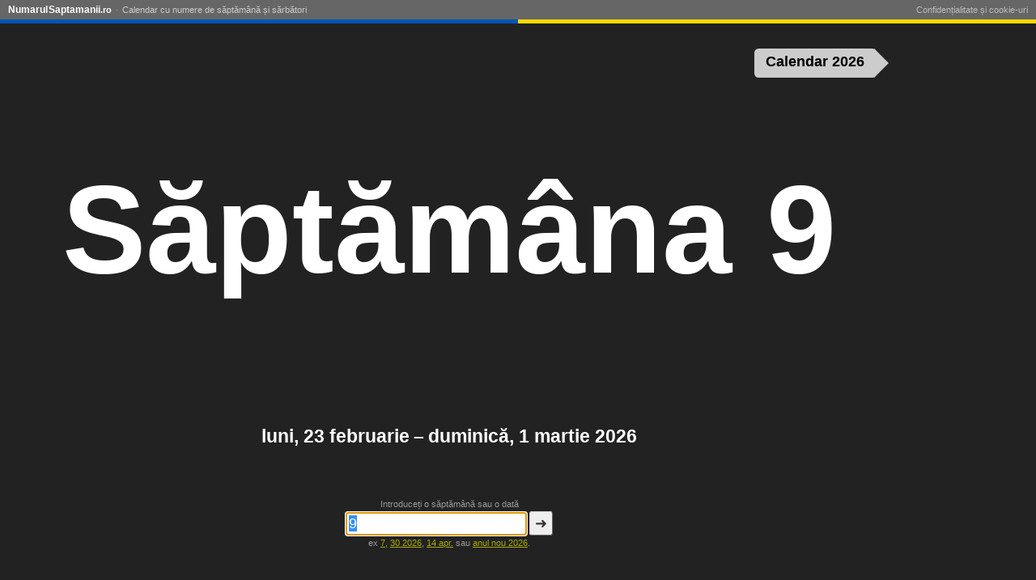

--- FILE ---
content_type: text/html; charset=UTF-8
request_url: https://numarulsaptamanii.ro/9
body_size: 5718
content:
<!doctype html>
<html lang="ro">
<head>
<meta charset="utf-8">
<title>Săptămâna 9/2026</title>
<meta name="description" content="Săptămâna 9 începe pe luni, 23 februarie 2026. ">
<meta name="keywords" content="">
<meta http-equiv="X-UA-Compatible" content="IE=Edge">
<meta property="og:title" content="Săptămâna 9/2026">
<meta property="og:site_name" content="Numarul Saptamanii.ro">
<meta property="og:description" content="luni, 23 februarie – duminică, 1 martie 2026">
<meta property="og:locale" content="ro_RO">
<meta property="og:image" content="https://numarulsaptamanii.ro/gfx/640x480/9.png">
<meta property="og:image:alt" content="9">
<meta property="og:image:width" content="640">
<meta property="og:image:height" content="480">
<meta property="og:type" content="article">
<meta property="fb:admins" content="1443997676">
<meta property="og:url" content="https://numarulsaptamanii.ro/9">
<meta name="twitter:card" content="summary">
<meta name="twittter:image" content="https://numarulsaptamanii.ro/gfx/500x500/9.png">
<link rel="apple-touch-icon" sizes="72x72" href="/gfx/72x72/logo.png">
<link rel="apple-touch-icon" sizes="120x120" href="/gfx/120x120/logo.png">
<link rel="apple-touch-icon" sizes="180x180" href="/gfx/180x180/logo.png">
<link rel="search" type="application/opensearchdescription+xml" href="/opensearchdescription.xml" title="Numarul Saptamanii.ro">
<link rel="manifest" href="/manifest.webmanifest">
<meta name="application-name" content="Numarul Saptamanii.ro">
<meta name="msapplication-config" content="/browserconfig.xml">
<meta name="msapplication-notification" content="frequency=360;polling-uri=/notifications.xml">
<link rel="canonical" href="https://numarulsaptamanii.ro/2026/9">
<link rel="alternate" hreflang="uk" href="https://xn--e1acfoeecss7k.xn--j1amh/9">
<link rel="alternate" hreflang="ru" href="https://xn--d1ababprchchy.xn--p1ai/9">
<link rel="alternate" hreflang="pl" href="https://numertygodnia.pl/9">
<link rel="alternate" hreflang="tr" href="https://haftanumarasi.tr/9">
<link rel="alternate" hreflang="sl" href="https://xn--tevilkatedna-unc.si/9">
<link rel="alternate" hreflang="ro" href="https://numarulsaptamanii.ro/9">
<link rel="alternate" hreflang="en" href="https://weeknumber.com/9">
<link rel="alternate" hreflang="es" href="https://numerodesemana.com/9">
<link rel="alternate" hreflang="es-ES" href="https://numerodesemana.es/9">
<link rel="alternate" hreflang="es-MX" href="https://numerodesemana.mx/9">
<link rel="alternate" hreflang="pt" href="https://numerodasemana.com/9">
<link rel="alternate" hreflang="fr" href="https://numerodesemaine.fr/9">
<link rel="alternate" hreflang="fr-BE" href="https://numerodesemaine.be/9">
<link rel="alternate" hreflang="it" href="https://numerodellasettimana.it/9">
<link rel="alternate" hreflang="de" href="https://kalenderwoche.de/9">
<link rel="alternate" hreflang="de-AT" href="https://kalenderwoche.at/9">
<link rel="alternate" hreflang="nl" href="https://weeknr.nl/9">
<link rel="alternate" hreflang="da" href="https://ugenr.dk/9">
<link rel="alternate" hreflang="sv" href="https://veckonr.se/9">
<link rel="alternate" hreflang="nb" href="https://ukenr.no/9">
<link rel="alternate" hreflang="fi" href="https://viikkonumero.fi/9">
<link rel="alternate" hreflang="is" href="https://xn--vikunmer-s5a.is/9">
<link rel="alternate" hreflang="en-GB" href="https://weeknumber.co.uk/9">
<link rel="alternate" hreflang="en-IE" href="https://weeknumber.ie/9">
<link rel="alternate" hreflang="en-IN" href="https://weeknumber.in/9">
<link rel="alternate" hreflang="en-NZ" href="https://weeknumber.nz/9">
<link rel="alternate" hreflang="et" href="https://nadalanumber.ee/9">
<link rel="alternate" hreflang="lv" href="https://nedelasnumurs.lv/9">
<link rel="alternate" hreflang="lt" href="https://savaitesnumeris.lt/9">
<link rel="alternate" hreflang="de-CH" href="https://kalenderwoche.ch/9">
<link rel="alternate" hreflang="fr-CH" href="https://numerodesemaine.ch/9">
<link rel="alternate" hreflang="fr-LU" href="https://numerodesemaine.lu/9">
<link rel="alternate" hreflang="ca" href="https://numerosetmana.cat/9">
<link rel="alternate" hreflang="pt-PT" href="https://numerodasemana.pt/9">
<link rel="alternate" hreflang="nl-BE" href="https://weeknummer.be/9">
<link rel="alternate" hreflang="cs" href="https://cislotydne.cz/9">
<meta name="apple-mobile-web-app-capable" content="yes">
<meta name="apple-mobile-web-app-status-bar-style" content="black">
<meta name="viewport" content="width=device-width, initial-scale=1.0, user-scalable=no">
<link rel="preconnect" href="https://matomo.chsc.dk">
<link rel="alternate" type="application/rss+xml" title="RSS-feed" href="/rss">
<link rel=icon sizes=16x16 type="image/png" href="/gfx/16x16-border/logo.png">
<link rel=icon sizes=32x32 type="image/png" href="/gfx/32x32-border/logo.png">
<link rel=icon sizes=96x96 type="image/png" href="/gfx/96x96-border/logo.png">
<style>
#menu {
position: absolute;
top: 0;
left: 0;
right: 0;
font-size: 11px;
line-height: 16px;
padding: 4px 10px 3px;
z-index: 20;
border-bottom: 1px solid #eee;
background-color: white;
}
@media (prefers-color-scheme: dark) {
body #menu {
background-color: #666;
border-bottom-color: #999;
}
body #menu a {
color: #ccc;
}
body #menu li.home a {
color: white;
}
}
#menu ul.nav {
float: left;
}
#menu ul.footer {
float: right;
}
#menu ul {
margin: 0;
padding: 0;
display: block;
}
#menu li {
display: inline;
margin: 0;
color: #999;
}
#menu li:before {
content: " · ";
}
#menu a {
color: #888;
text-decoration: none;
padding: 3px 2px;
}
#menu footer a {
color: #bbb;
}
#menu a:hover {
text-decoration: underline;
}
#menu li.home a {
font-size: 12px;
font-weight: bold;
color: black;
padding-left: 0;
}
#menu li.home a span.article {
opacity: .45;
font-family: Arial, Verdana, sans-serif;
padding: 0 1px;
font-size: 11px;
}
#menu li.home a span.word-break {
padding-left: 1px;
}
#menu li.home a span.domain {
font-size: 11px;
}
#menu li:first-child:before {
content: "";
}
#menu li:last-child a {
padding-right: 0;
}
#menu li.privacy a {
padding-right: 0;
}
#menu li.privacy-icon a {
padding: 0;
}
#menu li.privacy-icon img {
margin-bottom: -2px;
width: 14px;
height: 13px;
}
#menu .toggle {
display: none;
}
@media only screen and (max-width: 640px) {
#menu {
height: 20px;
padding: 0 0 6px;
overflow: hidden;
}
#menu.open, #menu:target {
height: auto;
overflow: visible;
padding-bottom: 0;
box-shadow: 0 0 20px #333;
z-index: 100;
}
#menu li a {
display: block;
font-size: 14px;
border-top: 1px solid #eee;
padding: 10px;
color: black;
}
#menu li.home a {
border-top: none;
padding: 5px 10px;
margin-right: 45px;
}
#menu li.privacy-icon a {
padding: 10px;
}
#menu li:before {
content: "";
}
#menu ul {
float: none ! important;
}
#menu .toggle {
display: block;
position: absolute;
top: 0px;
right: 0px;
height: 25px;
width: 25px;
text-align: right;
padding: 3px 10px;
font-size: 20px;
line-height: 20px;
color: black;
text-decoration: none ! important;
}
#gdpr-consent {
width: auto;
left: 0;
right: 0;
}
}
#colorline {
position: relative;
top: 4px;
margin: 0 -10px;
clear: both;
height: 5px;
background: linear-gradient(90deg, #0056B9 50%, #FFD800 50%);
}
</style>
<style>
html {
height: 99%;
color-scheme: dark only;
}
body {
height: 99%;
margin: 0;
padding: 0;
overflow: hidden;
font-family: Verdana, sans-serif;
font-size: 12px;
background-color: white;
color: black;
}
#query {
position: absolute;
top: 12%;
left: 0;
width: 100%;
text-align: center;
font-size: 23px;
font-weight: normal;
}
a {
color: inherit;
}
#teaser {
margin: 40px 15px;
color: #aaa;
font-size: 16px;
font-style: italic;
}
#ugenr {
font-family: Trebuchet MS, Franklin Gothic Medium, sans-serif;
text-align: center;
position: absolute;
top: 40%;
width: 100%;
margin-top: -7px;
text-align: center;
white-space: nowrap;
overflow: hidden;
font-size: 12px;
}
#about {
position: absolute;
bottom: 20%;
left: 0;
width: 100%;
text-align: center;
}
#about p.calendar-link {
color: #999;
font-size: 11px;
}
#description {
font-weight: bold;
font-size: 23px;
}
#q-label {
display: block;
margin-bottom: 3px;
}
h2 {
font-size: inherit;
margin: 30px 0 3px;
}
dl {
margin: 0;
}
dt, dd {
display: inline;
padding: 0;
margin: 0;
white-space: nowrap;
}
#holidays h2 a, #holidays dd a {
text-decoration: none;
}
#holidays a:hover {
text-decoration: underline;
}
#calendar-link {
position: absolute;
right: 1.5em;
top: 60px;
color: white;
height: 2em;
background-color: #333;
border-radius: .3em;
font-weight: bold;
font-size: 1.5em;
animation-name: calendar-link;
animation-delay: .4s;
animation-duration: .6s;
transition: right .2s;
}
#calendar-link:hover {
right: 2em;
}
#calendar-link:after {
position: absolute;
bottom: 0px;
right: -.82em;
content: "";
width: 0;
height: 0;
border-top: 1em solid transparent;
border-bottom: 1em solid transparent;
border-left: 1em solid #333;
}
#calendar-link a {
padding: .35em .8em .3em;
display: inline-block;
text-decoration: none;
color: white;
}
@keyframes calendar-link {
30% {
right: 3em;
}
}
#querybox {
position: absolute;
bottom: 40px;
left: 0;
width: 100%;
text-align: center;
}
form div {
margin: 3px;
}
form {
font-size: 11px;
}
form, form a {
color: #999;
}
input, button {
font-size: 18px;
border-radius: 3px;
}
input {
width: 12em;
padding: 3px;
border: 1px solid #666;
}
button {
padding: 3px 6px;
border: 1px solid;
color: #333;
background-color: #eee;
border-color: #ccc #666 #666 #ccc;
display: inline;
}
button::-moz-focus-inner { 
margin-top: -1px; 
margin-bottom: -1px; 
}
#social {
position: absolute;
bottom: 10px;
right: 10px;
}
#social img {
width: 45px;
height: 45px;
vertical-align: bottom;
padding: 2px;
}
body.banner #body-inner {
position: absolute;
top: 0;
left: 0;
right: 170px;
bottom: 0;
}
#addemam-wrapper {
display: none
}
body.banner #addemam-wrapper {
position: absolute;
display: block;
top: 35px;
right: 10px;
width: 160px;
height: 600px;
}
body.banner #addemam, body.banner #bobs {
width: 160px;
height: 600px;
border: none;
}
@media (min-width: 0) {
body {
background-color: #222;
color: white;
}
#social img {
filter: brightness(1.5) contrast(0.6);
}
form a {
color: #aa0;
}
#menu {
background-color: #666;
border-bottom-color: #999;
}
#menu a {
color: #ccc;
}
#menu li.home a {
color: white;
}
#calendar-link {
background-color: #ccc;
}
#calendar-link:after {
border-left-color: #ccc;
}
#calendar-link a {
color: black;
}
}
@media only screen and (max-width: 640px) {
body {
font-size: 7px;
}
#query {
top: 20%;
font-size: 12px;
}
#about {
font-size: 13px;
bottom: 25%;
}
#description {
font-size: 12px;
}
h2 {
margin-top: 20px;
}
#calendar-link {
font-size: 1.8em;
}
#about p {
margin-top: 0;
}
#teaser,
#social,
#q-label,
#about p.calendar-link {
display: none;
}
#querybox {
bottom: 5px;
}
input, button {
font-size: 14px;
}
#help {
font-size: 13px;
margin-top: 15px;
}
}
@media only screen and (max-width: 640px) and (orientation:landscape) {
html {
height: auto;
}
body {
height: auto;
min-height: 400px;
position: absolute;
width: 100%;
overflow: scroll;
}
}
</style>
</head>
<body class="night">
<script async src="https://pagead2.googlesyndication.com/pagead/js/adsbygoogle.js" crossorigin="anonymous"></script>
<script>
var banner = document.body.offsetWidth >= 1024 && document.body.offsetHeight >= 640;
if (banner) document.body.className += ' banner';
</script>
<div id="body-inner">
<div>
<h1 ondblclick="startZoom()">
<span id="ugenr"><span>Săptămâna 9</span></span>
</h1>
<div id="about">
<p id="description">luni, 23 februarie – duminică, 1 martie 2026</p>
</div>
</div>
<div id="querybox">
<form method="get" action="/">
<label id="q-label" for="q">
Introduceți o săptămână sau o dată        </label>
<input type="text" name="q" id="q" value="9" placeholder="săptămână sau data" autocomplete="off" size="25" enterkeyhint="go">
<button type="submit">➜</button>
<div id="help">
ex <a href="/7" title="săptămâna 7">7</a>, <a href="/2026/30" title="săptămâna 30/2026">30 2026</a>, <a href="/?q=14%20apr." rel="nofollow">14 apr.</a> sau <a href="/2026/anul-nou">anul nou 2026</a>.        </div>
</form>
</div>
<div id="calendar-link">
<a href="/calendar/2026#9">
Calendar 2026      </a>
</div>
</div>
<div id="menu">
<nav>
<ul class="nav">
<li class="home"><a href="/" title="Acasă">Numarul<span class="word-break"></span>Saptamanii<span class="domain">.ro</span></a></li>
<li><a href="/calendar">Calendar cu numere de săptămână și sărbători</a></li>
</ul>
</nav>
<footer>
<ul class="footer">
<li class="privacy-icon">
<a rel="privacy-policy" href="/confiden%C8%9Bialitate-cookie-uri" onclick="if (window.googlefc) { googlefc.showRevocationMessage(); event.preventDefault() }">
Confidențialitate și cookie-uri            </a>
</li>
</ul>
</footer>
<a class="toggle open" href="#menu" onclick="parentNode.className=parentNode.className=='open'?'':'open';return false">☰</a>
<div id="colorline"></div>
</div>
<script>
Date.prototype.getWeekYear = function() {
var date = new Date(this.getTime());
date.setDate(date.getDate() + 3 - (date.getDay() + 6) % 7);
return date.getFullYear();
}
Date.prototype.getWeek = function() {
var date = new Date(this.getTime());
date.setHours(0, 0, 0, 0);
// Thursday in current week decides the year.
date.setDate(date.getDate() + 3 - (date.getDay() + 6) % 7);
// January 4 is always in week 1.
var week1 = new Date(date.getFullYear(), 0, 4);
// Adjust to Thursday in week 1 and count number of weeks from date to week1.
return 1 + Math.round(((date.getTime() - week1.getTime()) / 86400000 - 3 + (week1.getDay() + 6) % 7) / 7);
}
// Prevents links from apps from opening in mobile safari.
document.addEventListener && document.addEventListener('DOMContentLoaded', function() {
window.navigator && window.navigator.standalone && document.addEventListener('click', function(e) {
var node = e.target;
while (node && node.nodeName != 'A') {
node = node.parentNode;
}
if (node && node.getAttribute('href').indexOf('http') != 0 && node.getAttribute('href').indexOf('#') != 0) {
e.preventDefault();
location.href = node.href;
}
});
if (document.getElementsByClassName) {
var els = document.getElementsByClassName('email-obfuscated');
for (var i = 0; i < els.length; i++) {
var a = document.createElement('A');
a.appendChild(els[i].firstChild);
els[i].appendChild(a);
var email = a.firstChild.data.replace(/ \[[^\]]+\] /, '@').replace(/ \[[^\]]+\] /g, '.');
a.firstChild.data = email;
a.href = 'mailto:' + email;
}
}
}, false);
</script>
<script>
function autofocus() {
// Avoid onscreen keyboard popping up on load on mobile.
if (!navigator.userAgent.match(/Android|iPhone|iPad|Windows Phone/)) {
var input = document.getElementsByName('q')[0];
input.focus();
input.select();
}
}
var fontSize, zoomStart;
var zoomTimeout = null, animationRequest = null;
function startZoom() {
if (zoomTimeout) {
window.clearTimeout(zoomTimeout);
}
if (animationRequest) {
cancelAnimationFrame(animationRequest);
}
fontSize = 12;
zoomStart = null;
window.requestAnimationFrame ? window.requestAnimationFrame(zoom) : zoom(0);
}
var maxWidth = document.body.offsetWidth * .75;
var maxHeight = (document.body.offsetHeight - 250) * .6;
var ugenr = document.getElementById('ugenr');
function zoom(ts) {
if (!zoomStart) {
zoomStart = ts;
}
var oldFontSize = fontSize;
fontSize = 12 * Math.exp((ts - zoomStart) / 300);
var newWidth = Math.min(maxWidth, ugenr.firstChild.offsetWidth / oldFontSize * fontSize);
var newHeight = Math.min(maxHeight, ugenr.firstChild.offsetHeight / oldFontSize * fontSize);
if (newWidth < maxWidth && newHeight < maxHeight || oldFontSize == 12) {
ugenr.style.fontSize = Math.round(fontSize) + 'px';
ugenr.style.marginTop = (-fontSize * .6) + 'px';
if (window.requestAnimationFrame) {
animationRequest = window.requestAnimationFrame(zoom);
} else {
zoomTimeout = window.setTimeout(zoom, 20, ts + 20);
}
}
}
var buttonsLoaded = false;
autofocus();
window.setTimeout(startZoom, 200);
window.onorientationchange = startZoom;
</script>
<div id="addemam-wrapper">
<div id="addemam-right">
<ins id="addemam" class="adsbygoogle" data-ad-client="ca-pub-9805923609013313" data-ad-slot="7898842546"></ins>
</div>
</div>
<script>
var _paq = _paq || [];
_paq.push(['setTrackerUrl', 'https://matomo.chsc.dk/matomo.php']);
_paq.push(['setDocumentTitle', "numarulsaptamanii.ro\/front\/9"]);
_paq.push(['setCustomUrl', "https:\/\/numarulsaptamanii.ro\/front\/9"]);
_paq.push(['disableCookies']);
_paq.push(['setSiteId', 1]);
_paq.push(['trackPageView']);
_paq.push(['enableLinkTracking']);
</script>
<script async src="https://matomo.chsc.dk/matomo.js"></script>
</body>
</html>
